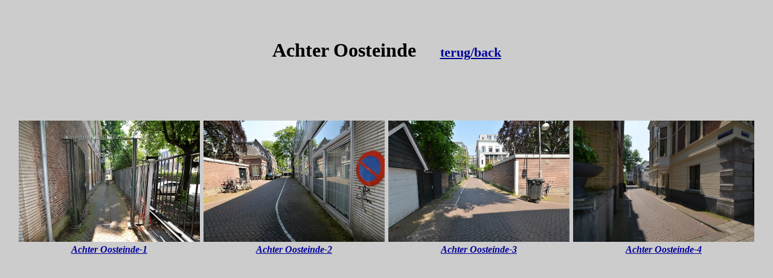

--- FILE ---
content_type: text/html
request_url: https://straatfoto-amsterdam.nl/a/achter-oosteinde.htm
body_size: 511
content:
<!DOCTYPE html PUBLIC "-//W3C//DTD HTML 4.01//EN" "http://www.w3.org/TR/html4/strict.dtd">
<html><head>
  
  <meta content="text/html; charset=ISO-8859-1" http-equiv="content-type">
  <title>achter-oosteinde</title>

  
</head><body style="color: rgb(0, 0, 0); background-color: rgb(204, 204, 204);" alink="#000099" link="#000099" vlink="#990099">
<br>

<div style="text-align: center;"><br>
<h1>Achter Oosteinde&nbsp;&nbsp;&nbsp;&nbsp; <a href="a.htm"><small><small>terug/back</small></small></a><br>
</h1>
<br>
<br>
<br>
<br>
</div>

<table style="text-align: left; width: 100px; margin-left: auto; margin-right: auto;" border="0" cellpadding="2" cellspacing="2">

  <tbody>
    <tr>
      <td style="vertical-align: top; text-align: center;"><img style="width: 300px; height: 201px;" alt="Achter Oosteinde" src="achter-oosteinde-1.jpg"><br>
      <a href="achter-oosteinde-1.jpg" target="_blank"><span style="font-weight: bold; font-style: italic;">Achter Oosteinde-1</span></a><br>
      </td>
      <td style="vertical-align: top; text-align: center;"><img style="width: 300px; height: 201px;" alt="Achter Oosteinde" src="achter-oosteinde-2.jpg"><br>
      <a href="achter-oosteinde-2.jpg" target="_blank"><span style="font-weight: bold; font-style: italic;">Achter Oosteinde-2</span></a><br>
      </td>
      <td style="vertical-align: top; text-align: center;"><img style="width: 300px; height: 201px;" alt="Achter Oosteinde" src="achter-oosteinde-3.jpg"><br>
      <a href="achter-oosteinde-3.jpg" target="_blank"><span style="font-weight: bold; font-style: italic;">Achter Oosteinde-3</span></a><br>
      </td>
      <td style="vertical-align: top; text-align: center;"><img style="width: 300px; height: 201px;" alt="Achter Oosteinde" src="achter-oosteinde-4.jpg"><br>
      <a href="achter-oosteinde-4.jpg" target="_blank"><span style="font-weight: bold; font-style: italic;">Achter Oosteinde-4</span></a><br>
      </td>
    </tr>
  </tbody>
</table>

<div style="text-align: center;"><br>
</div>

</body></html>